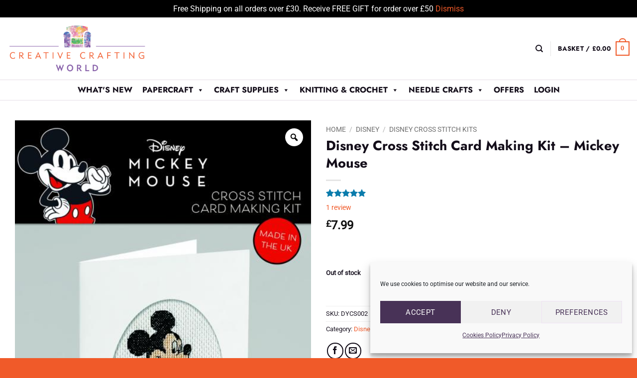

--- FILE ---
content_type: text/css
request_url: https://creativecraftingworld.co.uk/wp-content/themes/flatsome-child/style.css?ver=3.0
body_size: 1153
content:
/*
Theme Name: Yarns and Patterns
Description: This is a child theme for Flatsome Theme
Author: UX Themes
Template: flatsome
Version: 3.0
*/

/*************** ADD CUSTOM CSS HERE.   ***************/

.header-full-width .container {
  max-width: 1456px !important;
}

.header-bottom.wide-nav.flex-has-center.hide-for-medium {
  border-top: solid 1px #e5dde6;
  border-bottom: solid 1px #e5dde6;
}

.tab-details > ul {
  list-style: none;
  padding-left: 28px;
}

.tab-details > ul > li {
  margin: 0.625rem 0;
  letter-spacing: 0;
  font-size: 13px;
  font-size: 0.8125rem;
  line-height: 1.61538em;
  /* padding-left: 0.875rem; */
  /* background: url(dist/img/ul.svg) */
    /* no-repeat left 0.4375rem; */
  background-size: 0.375rem;
}
.tab-inline-outer {
  display: -ms-flexbox;
  display: flex;
  -ms-flex-wrap: wrap;
  flex-wrap: wrap;
  width: 100%;
}
.tab-inline {
  -ms-flex-positive: inherit;
  flex-grow: inherit;
  padding: 0.625rem 0.625rem 0.625rem 0;
  -ms-flex-item-align: center;
  -ms-grid-row-align: center;
  align-self: center;
}

div.tab-inline-outer div.tab-inline img,
.tab-inline img {
  max-width: 89px;
}
@media only screen and (min-width: 768px) {
  .tab-inline {
    padding: 1.25rem 1.25rem 1.25rem 0;
  }
}
.tab-bold {
  font-family: open sans, sans-serif;
  font-weight: 700;
  letter-spacing: normal;
  font-size: 14px;
  font-size: 0.875rem;
  line-height: 2em;
}
.tab-content-inline {
  display: inline-block;
}

.tab-base-container {
  margin-bottom: 3rem;
}

.small-left-space {
  margin-left: 0.42rem;
}


/* download button  */

.project-skill-type-button--productcontent {
  padding: 1.125rem 0;
}

.project-skill-type-button {
  padding-top: .3125rem;
  clear: both;
  float: none;
  max-width: 100%;
  border-bottom: 1px solid #e5dde6;
  margin-bottom: 2.125rem;
}

.project-skill-type-button .button.download-pattern-btn {
  color: #fff;
  background-color: #524b55 !important;
  border: 1px solid #524b55;
  text-align: center;
  box-shadow: none;
  width: 100%;
}

.project-skill-type-button .button.download-pattern-btn:hover {
  color: #524b55;
  background-color: #fff !important;
  border: 1px solid #524b55;
  box-shadow: none;
}


/* end Download bTN  */


/* hide prices on search page */

.search .woocommerce-Price-amount.amount {
  display: none;
}

.search .woocommerce-info {
  margin-bottom: 60px;
}

.yith-wcpb-product-bundled-items {
    border: 0px;
    -webkit-box-shadow: none;
    box-shadow: none;
}

.yith-wcpb-product-bundled-items .yith-wcpb-product-bundled-item:last-child {
  border-bottom: 1px solid #e5dde6;
}


.tabbed-content .tab-panels {
  max-width: 900px;
}

ul {
  margin: 0 0 1.5rem -0.33rem;
}

li::marker {
  content: "⦾ ";
  color: #dfcfe4;
  font-size: 1.3rem;
  line-height: 102.7px;
  font-weight: normal;
}


img {
    text-indent: 100%;
    white-space: nowrap;
    overflow: hidden;
}


  .large-9.right.col {
    padding-left: 36px;
  }


.footer__dark ul {
  margin: 0 0 1.5rem -0.33rem;
}

.footer__dark li::marker {
  content: "⦾ ";
  margin: 0 0.5rem 0 0;
  color: #9a85a0;
  font-size: .9rem;
}

.shop_table ul li::marker,
.checkout ul li::marker,
ul.pewc-product-extra-groups li::marker,
.ab-top-menu li::marker,
.menu li::marker {
  content: "";
}
